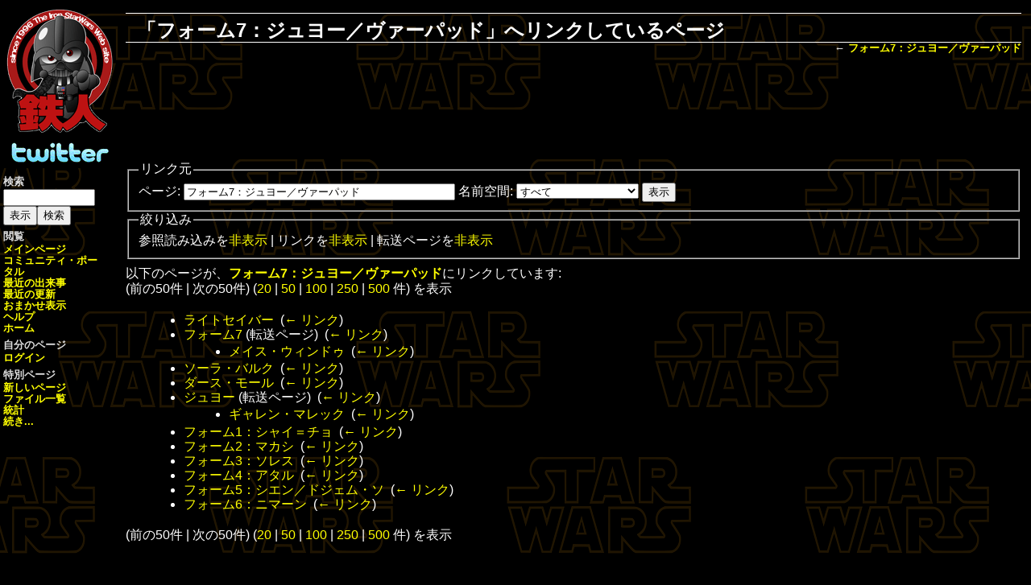

--- FILE ---
content_type: text/html; charset=UTF-8
request_url: http://www.starwars.jp/wiki/%E7%89%B9%E5%88%A5:%E3%83%AA%E3%83%B3%E3%82%AF%E5%85%83/%E3%83%95%E3%82%A9%E3%83%BC%E3%83%A07%EF%BC%9A%E3%82%B8%E3%83%A5%E3%83%A8%E3%83%BC%EF%BC%8F%E3%83%B4%E3%82%A1%E3%83%BC%E3%83%91%E3%83%83%E3%83%89
body_size: 25014
content:
<!DOCTYPE html>
<html lang="ja" dir="ltr" class="client-nojs">
<head>
<title>「フォーム7：ジュヨー／ヴァーパッド」へリンクしているページ - スター・ウォーズの鉄人！</title>
<meta charset="UTF-8" />
<meta name="generator" content="MediaWiki 1.21.2" />
<meta name="robots" content="noindex,nofollow" />
<link rel="shortcut icon" href="/favicon.ico" />
<link rel="search" type="application/opensearchdescription+xml" href="/wiki/opensearch_desc.php" title="スター・ウォーズの鉄人！ (ja)" />
<link rel="EditURI" type="application/rsd+xml" href="http://www.starwars.jp/wiki/api.php?action=rsd" />
<link rel="alternate" type="application/atom+xml" title="スター・ウォーズの鉄人！のAtomフィード" href="/wiki/index.php?title=%E7%89%B9%E5%88%A5:%E6%9C%80%E8%BF%91%E3%81%AE%E6%9B%B4%E6%96%B0&amp;feed=atom" />
<link rel="stylesheet" href="http://www.starwars.jp/wiki/load.php?debug=false&amp;lang=ja&amp;modules=mediawiki.legacy.oldshared%2Cshared%2Cwikiprintable&amp;only=styles&amp;skin=starwars&amp;*" />
<style>/* @noflip */#quickbar { position: absolute; left: 4px; }
/* @noflip */#article { margin-left: 148px; margin-right: 4px; }
/* @noflip */#footer { margin-left: 152px; }</style><meta name="ResourceLoaderDynamicStyles" content="" />
<link rel="stylesheet" href="http://www.starwars.jp/wiki/load.php?debug=false&amp;lang=ja&amp;modules=site&amp;only=styles&amp;skin=starwars&amp;*" />
<style>a:lang(ar),a:lang(ckb),a:lang(fa),a:lang(kk-arab),a:lang(mzn),a:lang(ps),a:lang(ur){text-decoration:none}
/* cache key: starwars-mw_:resourceloader:filter:minify-css:7:3c63d63aaab43a1a11ed13edc4e400d3 */</style>

<script src="http://www.starwars.jp/wiki/load.php?debug=false&amp;lang=ja&amp;modules=startup&amp;only=scripts&amp;skin=starwars&amp;*"></script>
<script>if(window.mw){
mw.config.set({"wgCanonicalNamespace":"Special","wgCanonicalSpecialPageName":"Whatlinkshere","wgNamespaceNumber":-1,"wgPageName":"特別:リンク元/フォーム7：ジュヨー／ヴァーパッド","wgTitle":"リンク元/フォーム7：ジュヨー／ヴァーパッド","wgCurRevisionId":0,"wgArticleId":0,"wgIsArticle":false,"wgAction":"view","wgUserName":null,"wgUserGroups":["*"],"wgCategories":[],"wgBreakFrames":true,"wgPageContentLanguage":"ja","wgSeparatorTransformTable":["",""],"wgDigitTransformTable":["",""],"wgDefaultDateFormat":"ja","wgMonthNames":["","1月","2月","3月","4月","5月","6月","7月","8月","9月","10月","11月","12月"],"wgMonthNamesShort":["","1月","2月","3月","4月","5月","6月","7月","8月","9月","10月","11月","12月"],"wgRelevantPageName":"フォーム7：ジュヨー／ヴァーパッド"});
}</script><script>if(window.mw){
mw.loader.implement("user.options",function(){mw.user.options.set({"ccmeonemails":0,"cols":80,"date":"default","diffonly":0,"disablemail":0,"disablesuggest":0,"editfont":"default","editondblclick":0,"editsection":1,"editsectiononrightclick":0,"enotifminoredits":0,"enotifrevealaddr":0,"enotifusertalkpages":1,"enotifwatchlistpages":0,"extendwatchlist":0,"externaldiff":0,"externaleditor":0,"fancysig":0,"forceeditsummary":0,"gender":"unknown","hideminor":0,"hidepatrolled":0,"imagesize":2,"justify":0,"math":1,"minordefault":0,"newpageshidepatrolled":0,"nocache":0,"noconvertlink":0,"norollbackdiff":0,"numberheadings":0,"previewonfirst":0,"previewontop":1,"quickbar":5,"rcdays":7,"rclimit":50,"rememberpassword":0,"rows":25,"searchlimit":20,"showhiddencats":0,"showjumplinks":1,"shownumberswatching":1,"showtoc":1,"showtoolbar":1,"skin":"starwars","stubthreshold":0,"thumbsize":2,"underline":2,"uselivepreview":0,"usenewrc":0,"watchcreations":0,"watchdefault":0,"watchdeletion":0,"watchlistdays":3,
"watchlisthideanons":0,"watchlisthidebots":0,"watchlisthideliu":0,"watchlisthideminor":0,"watchlisthideown":0,"watchlisthidepatrolled":0,"watchmoves":0,"wllimit":250,"variant":"ja","language":"ja","searchNs0":true,"searchNs1":false,"searchNs2":false,"searchNs3":false,"searchNs4":false,"searchNs5":false,"searchNs6":false,"searchNs7":false,"searchNs8":false,"searchNs9":false,"searchNs10":false,"searchNs11":false,"searchNs12":false,"searchNs13":false,"searchNs14":false,"searchNs15":false});;},{},{});mw.loader.implement("user.tokens",function(){mw.user.tokens.set({"editToken":"+\\","patrolToken":false,"watchToken":false});;},{},{});
/* cache key: starwars-mw_:resourceloader:filter:minify-js:7:8b798ad3ef9da30dc25f2fc59203dd1a */
}</script>
<script>if(window.mw){
mw.loader.load(["mediawiki.page.startup","mediawiki.legacy.wikibits","mediawiki.legacy.ajax"]);
}</script>
</head>
<body class="mediawiki ltr sitedir-ltr ns--1 ns-special mw-special-Whatlinkshere page-特別_リンク元_フォーム7：ジュヨー／ヴァーパッド skin-starwars action-view">

<div id='content'>
<div id='topbar'><table width="100%" cellspacing="0" cellpadding="8"><tr><td class="top" nowrap="nowrap"><a href="/wiki/%E3%83%A1%E3%82%A4%E3%83%B3%E3%83%9A%E3%83%BC%E3%82%B8"><span id="sitetitle">スター・ウォーズの鉄人！</span></a></td><td class="top" id="top-syslinks" width="100%"><a href="/wiki/%E3%83%A1%E3%82%A4%E3%83%B3%E3%83%9A%E3%83%BC%E3%82%B8" title="メインページ">メインページ</a> | <a href="/wiki/%E9%89%84%E4%BA%BA:%E3%82%B9%E3%82%BF%E3%83%BC%E3%83%BB%E3%82%A6%E3%82%A9%E3%83%BC%E3%82%BA%E3%81%AE%E9%89%84%E4%BA%BA%EF%BC%81%E3%81%AB%E3%81%A4%E3%81%84%E3%81%A6" title="鉄人:スター・ウォーズの鉄人！について">解説</a> | <a href="/wiki/%E3%83%98%E3%83%AB%E3%83%97:%E7%9B%AE%E6%AC%A1" title="ヘルプ:目次">ヘルプ</a> | <a href="/wiki/%E9%89%84%E4%BA%BA:%E3%82%88%E3%81%8F%E3%81%82%E3%82%8B%E8%B3%AA%E5%95%8F%E3%81%A8%E5%9B%9E%E7%AD%94" title="鉄人:よくある質問と回答">よくある質問と回答</a> | <a href="/wiki/%E7%89%B9%E5%88%A5:%E7%89%B9%E5%88%A5%E3%83%9A%E3%83%BC%E3%82%B8%E4%B8%80%E8%A6%A7" title="特別:特別ページ一覧">特別ページ</a> | <a href="/wiki/index.php?title=%E7%89%B9%E5%88%A5:%E3%83%AD%E3%82%B0%E3%82%A4%E3%83%B3&amp;returnto=%25E7%2589%25B9%25E5%2588%25A5%3A%25E3%2583%25AA%25E3%2583%25B3%25E3%2582%25AF%25E5%2585%2583%2F%25E3%2583%2595%25E3%2582%25A9%25E3%2583%25BC%25E3%2583%25A07%25EF%25BC%259A%25E3%2582%25B8%25E3%2583%25A5%25E3%2583%25A8%25E3%2583%25BC%25EF%25BC%258F%25E3%2583%25B4%25E3%2582%25A1%25E3%2583%25BC%25E3%2583%2591%25E3%2583%2583%25E3%2583%2589" title="特別:ログイン">ログイン</a></td></tr><tr><td class="top-subheader"><font size="-1"><span id="sitesub"></span></font></td><td class="top-linkcollection"><font size="-1"><span id="langlinks"><div id='catlinks' class='catlinks catlinks-allhidden'></div><br /><a href="/wiki/index.php?title=%E7%89%B9%E5%88%A5:%E3%83%AA%E3%83%B3%E3%82%AF%E5%85%83/%E3%83%95%E3%82%A9%E3%83%BC%E3%83%A07%EF%BC%9A%E3%82%B8%E3%83%A5%E3%83%A8%E3%83%BC%EF%BC%8F%E3%83%B4%E3%82%A1%E3%83%BC%E3%83%91%E3%83%83%E3%83%89&amp;printable=yes" rel="alternate">印刷用バージョン</a> | <a href="/wiki/%E9%89%84%E4%BA%BA:%E5%85%8D%E8%B2%AC%E4%BA%8B%E9%A0%85" title="鉄人:免責事項">免責事項</a> | <a href="/wiki/%E9%89%84%E4%BA%BA:%E3%83%97%E3%83%A9%E3%82%A4%E3%83%90%E3%82%B7%E3%83%BC%E3%83%BB%E3%83%9D%E3%83%AA%E3%82%B7%E3%83%BC" title="鉄人:プライバシー・ポリシー">プライバシー・ポリシー</a></span></font></td></tr></table>

</div>
<div id='article'><h1 class="pagetitle"><span dir="auto">「フォーム7：ジュヨー／ヴァーパッド」へリンクしているページ</span></h1><p class='subtitle'>← <a href="/wiki/%E3%83%95%E3%82%A9%E3%83%BC%E3%83%A07%EF%BC%9A%E3%82%B8%E3%83%A5%E3%83%A8%E3%83%BC%EF%BC%8F%E3%83%B4%E3%82%A1%E3%83%BC%E3%83%91%E3%83%83%E3%83%89" title="フォーム7：ジュヨー／ヴァーパッド">フォーム7：ジュヨー／ヴァーパッド</a></p>


<p class="banner">
<script type="text/javascript"><!--
google_ad_client = "pub-1926095632427637";
/* jojo */
google_ad_slot = "0348179239";
google_ad_width = 728;
google_ad_height = 90;
//-->
</script>
<script type="text/javascript"
src="http://pagead2.googlesyndication.com/pagead/show_ads.js">
</script>
</p>

<div id="mw-content-text"><form action="/wiki/index.php"><input type="hidden" value="特別:リンク元" name="title" /><fieldset>
<legend>リンク元</legend>
<label for="mw-whatlinkshere-target">ページ:</label>&#160;<input name="target" size="40" value="フォーム7：ジュヨー／ヴァーパッド" id="mw-whatlinkshere-target" /> <label for="namespace">名前空間:</label>&#160;<select class="namespaceselector" id="namespace" name="namespace">
<option value="" selected="">すべて</option>
<option value="0">（標準）</option>
<option value="1">トーク</option>
<option value="2">利用者</option>
<option value="3">利用者・トーク</option>
<option value="4">鉄人</option>
<option value="5">鉄人・トーク</option>
<option value="6">ファイル</option>
<option value="7">ファイル・トーク</option>
<option value="8">MediaWiki</option>
<option value="9">MediaWiki・トーク</option>
<option value="10">テンプレート</option>
<option value="11">テンプレート・トーク</option>
<option value="12">ヘルプ</option>
<option value="13">ヘルプ・トーク</option>
<option value="14">カテゴリ</option>
<option value="15">カテゴリ・トーク</option>
</select> <input type="submit" value="表示" /></fieldset></form>
<fieldset>
<legend>絞り込み</legend>
参照読み込みを<a href="/wiki/index.php?title=%E7%89%B9%E5%88%A5:%E3%83%AA%E3%83%B3%E3%82%AF%E5%85%83/%E3%83%95%E3%82%A9%E3%83%BC%E3%83%A07%EF%BC%9A%E3%82%B8%E3%83%A5%E3%83%A8%E3%83%BC%EF%BC%8F%E3%83%B4%E3%82%A1%E3%83%BC%E3%83%91%E3%83%83%E3%83%89&amp;hidetrans=1" title="特別:リンク元/フォーム7：ジュヨー／ヴァーパッド">非表示</a> | リンクを<a href="/wiki/index.php?title=%E7%89%B9%E5%88%A5:%E3%83%AA%E3%83%B3%E3%82%AF%E5%85%83/%E3%83%95%E3%82%A9%E3%83%BC%E3%83%A07%EF%BC%9A%E3%82%B8%E3%83%A5%E3%83%A8%E3%83%BC%EF%BC%8F%E3%83%B4%E3%82%A1%E3%83%BC%E3%83%91%E3%83%83%E3%83%89&amp;hidelinks=1" title="特別:リンク元/フォーム7：ジュヨー／ヴァーパッド">非表示</a> | 転送ページを<a href="/wiki/index.php?title=%E7%89%B9%E5%88%A5:%E3%83%AA%E3%83%B3%E3%82%AF%E5%85%83/%E3%83%95%E3%82%A9%E3%83%BC%E3%83%A07%EF%BC%9A%E3%82%B8%E3%83%A5%E3%83%A8%E3%83%BC%EF%BC%8F%E3%83%B4%E3%82%A1%E3%83%BC%E3%83%91%E3%83%83%E3%83%89&amp;hideredirs=1" title="特別:リンク元/フォーム7：ジュヨー／ヴァーパッド">非表示</a>
</fieldset>
<p>以下のページが、<b><a href="/wiki/%E3%83%95%E3%82%A9%E3%83%BC%E3%83%A07%EF%BC%9A%E3%82%B8%E3%83%A5%E3%83%A8%E3%83%BC%EF%BC%8F%E3%83%B4%E3%82%A1%E3%83%BC%E3%83%91%E3%83%83%E3%83%89" title="フォーム7：ジュヨー／ヴァーパッド">フォーム7：ジュヨー／ヴァーパッド</a></b>にリンクしています:
</p>(前の50件 | 次の50件) (<a href="/wiki/index.php?title=%E7%89%B9%E5%88%A5:%E3%83%AA%E3%83%B3%E3%82%AF%E5%85%83/%E3%83%95%E3%82%A9%E3%83%BC%E3%83%A07%EF%BC%9A%E3%82%B8%E3%83%A5%E3%83%A8%E3%83%BC%EF%BC%8F%E3%83%B4%E3%82%A1%E3%83%BC%E3%83%91%E3%83%83%E3%83%89&amp;limit=20" title="特別:リンク元/フォーム7：ジュヨー／ヴァーパッド">20</a> | <a href="/wiki/index.php?title=%E7%89%B9%E5%88%A5:%E3%83%AA%E3%83%B3%E3%82%AF%E5%85%83/%E3%83%95%E3%82%A9%E3%83%BC%E3%83%A07%EF%BC%9A%E3%82%B8%E3%83%A5%E3%83%A8%E3%83%BC%EF%BC%8F%E3%83%B4%E3%82%A1%E3%83%BC%E3%83%91%E3%83%83%E3%83%89&amp;limit=50" title="特別:リンク元/フォーム7：ジュヨー／ヴァーパッド">50</a> | <a href="/wiki/index.php?title=%E7%89%B9%E5%88%A5:%E3%83%AA%E3%83%B3%E3%82%AF%E5%85%83/%E3%83%95%E3%82%A9%E3%83%BC%E3%83%A07%EF%BC%9A%E3%82%B8%E3%83%A5%E3%83%A8%E3%83%BC%EF%BC%8F%E3%83%B4%E3%82%A1%E3%83%BC%E3%83%91%E3%83%83%E3%83%89&amp;limit=100" title="特別:リンク元/フォーム7：ジュヨー／ヴァーパッド">100</a> | <a href="/wiki/index.php?title=%E7%89%B9%E5%88%A5:%E3%83%AA%E3%83%B3%E3%82%AF%E5%85%83/%E3%83%95%E3%82%A9%E3%83%BC%E3%83%A07%EF%BC%9A%E3%82%B8%E3%83%A5%E3%83%A8%E3%83%BC%EF%BC%8F%E3%83%B4%E3%82%A1%E3%83%BC%E3%83%91%E3%83%83%E3%83%89&amp;limit=250" title="特別:リンク元/フォーム7：ジュヨー／ヴァーパッド">250</a> | <a href="/wiki/index.php?title=%E7%89%B9%E5%88%A5:%E3%83%AA%E3%83%B3%E3%82%AF%E5%85%83/%E3%83%95%E3%82%A9%E3%83%BC%E3%83%A07%EF%BC%9A%E3%82%B8%E3%83%A5%E3%83%A8%E3%83%BC%EF%BC%8F%E3%83%B4%E3%82%A1%E3%83%BC%E3%83%91%E3%83%83%E3%83%89&amp;limit=500" title="特別:リンク元/フォーム7：ジュヨー／ヴァーパッド">500</a> 件) を表示<ul id="mw-whatlinkshere-list"><li><a href="/wiki/%E3%83%A9%E3%82%A4%E3%83%88%E3%82%BB%E3%82%A4%E3%83%90%E3%83%BC" title="ライトセイバー">ライトセイバー</a>  ‎ <span class="mw-whatlinkshere-tools">(<a href="/wiki/index.php?title=%E7%89%B9%E5%88%A5:%E3%83%AA%E3%83%B3%E3%82%AF%E5%85%83&amp;target=%E3%83%A9%E3%82%A4%E3%83%88%E3%82%BB%E3%82%A4%E3%83%90%E3%83%BC" title="特別:リンク元">← リンク</a>)</span></li>
<li><a href="/wiki/index.php?title=%E3%83%95%E3%82%A9%E3%83%BC%E3%83%A07&amp;redirect=no" title="フォーム7">フォーム7</a> (転送ページ) ‎ <span class="mw-whatlinkshere-tools">(<a href="/wiki/index.php?title=%E7%89%B9%E5%88%A5:%E3%83%AA%E3%83%B3%E3%82%AF%E5%85%83&amp;target=%E3%83%95%E3%82%A9%E3%83%BC%E3%83%A07" title="特別:リンク元">← リンク</a>)</span>
<ul><li><a href="/wiki/%E3%83%A1%E3%82%A4%E3%82%B9%E3%83%BB%E3%82%A6%E3%82%A3%E3%83%B3%E3%83%89%E3%82%A5" title="メイス・ウィンドゥ">メイス・ウィンドゥ</a>  ‎ <span class="mw-whatlinkshere-tools">(<a href="/wiki/index.php?title=%E7%89%B9%E5%88%A5:%E3%83%AA%E3%83%B3%E3%82%AF%E5%85%83&amp;target=%E3%83%A1%E3%82%A4%E3%82%B9%E3%83%BB%E3%82%A6%E3%82%A3%E3%83%B3%E3%83%89%E3%82%A5" title="特別:リンク元">← リンク</a>)</span></li>
</ul></li><li><a href="/wiki/%E3%82%BD%E3%83%BC%E3%83%A9%E3%83%BB%E3%83%90%E3%83%AB%E3%82%AF" title="ソーラ・バルク">ソーラ・バルク</a>  ‎ <span class="mw-whatlinkshere-tools">(<a href="/wiki/index.php?title=%E7%89%B9%E5%88%A5:%E3%83%AA%E3%83%B3%E3%82%AF%E5%85%83&amp;target=%E3%82%BD%E3%83%BC%E3%83%A9%E3%83%BB%E3%83%90%E3%83%AB%E3%82%AF" title="特別:リンク元">← リンク</a>)</span></li>
<li><a href="/wiki/%E3%83%80%E3%83%BC%E3%82%B9%E3%83%BB%E3%83%A2%E3%83%BC%E3%83%AB" title="ダース・モール">ダース・モール</a>  ‎ <span class="mw-whatlinkshere-tools">(<a href="/wiki/index.php?title=%E7%89%B9%E5%88%A5:%E3%83%AA%E3%83%B3%E3%82%AF%E5%85%83&amp;target=%E3%83%80%E3%83%BC%E3%82%B9%E3%83%BB%E3%83%A2%E3%83%BC%E3%83%AB" title="特別:リンク元">← リンク</a>)</span></li>
<li><a href="/wiki/index.php?title=%E3%82%B8%E3%83%A5%E3%83%A8%E3%83%BC&amp;redirect=no" title="ジュヨー">ジュヨー</a> (転送ページ) ‎ <span class="mw-whatlinkshere-tools">(<a href="/wiki/index.php?title=%E7%89%B9%E5%88%A5:%E3%83%AA%E3%83%B3%E3%82%AF%E5%85%83&amp;target=%E3%82%B8%E3%83%A5%E3%83%A8%E3%83%BC" title="特別:リンク元">← リンク</a>)</span>
<ul><li><a href="/wiki/%E3%82%AE%E3%83%A3%E3%83%AC%E3%83%B3%E3%83%BB%E3%83%9E%E3%83%AC%E3%83%83%E3%82%AF" title="ギャレン・マレック">ギャレン・マレック</a>  ‎ <span class="mw-whatlinkshere-tools">(<a href="/wiki/index.php?title=%E7%89%B9%E5%88%A5:%E3%83%AA%E3%83%B3%E3%82%AF%E5%85%83&amp;target=%E3%82%AE%E3%83%A3%E3%83%AC%E3%83%B3%E3%83%BB%E3%83%9E%E3%83%AC%E3%83%83%E3%82%AF" title="特別:リンク元">← リンク</a>)</span></li>
</ul></li><li><a href="/wiki/%E3%83%95%E3%82%A9%E3%83%BC%E3%83%A01%EF%BC%9A%E3%82%B7%E3%83%A3%E3%82%A4%EF%BC%9D%E3%83%81%E3%83%A7" title="フォーム1：シャイ＝チョ">フォーム1：シャイ＝チョ</a>  ‎ <span class="mw-whatlinkshere-tools">(<a href="/wiki/index.php?title=%E7%89%B9%E5%88%A5:%E3%83%AA%E3%83%B3%E3%82%AF%E5%85%83&amp;target=%E3%83%95%E3%82%A9%E3%83%BC%E3%83%A01%EF%BC%9A%E3%82%B7%E3%83%A3%E3%82%A4%EF%BC%9D%E3%83%81%E3%83%A7" title="特別:リンク元">← リンク</a>)</span></li>
<li><a href="/wiki/%E3%83%95%E3%82%A9%E3%83%BC%E3%83%A02%EF%BC%9A%E3%83%9E%E3%82%AB%E3%82%B7" title="フォーム2：マカシ">フォーム2：マカシ</a>  ‎ <span class="mw-whatlinkshere-tools">(<a href="/wiki/index.php?title=%E7%89%B9%E5%88%A5:%E3%83%AA%E3%83%B3%E3%82%AF%E5%85%83&amp;target=%E3%83%95%E3%82%A9%E3%83%BC%E3%83%A02%EF%BC%9A%E3%83%9E%E3%82%AB%E3%82%B7" title="特別:リンク元">← リンク</a>)</span></li>
<li><a href="/wiki/%E3%83%95%E3%82%A9%E3%83%BC%E3%83%A03%EF%BC%9A%E3%82%BD%E3%83%AC%E3%82%B9" title="フォーム3：ソレス">フォーム3：ソレス</a>  ‎ <span class="mw-whatlinkshere-tools">(<a href="/wiki/index.php?title=%E7%89%B9%E5%88%A5:%E3%83%AA%E3%83%B3%E3%82%AF%E5%85%83&amp;target=%E3%83%95%E3%82%A9%E3%83%BC%E3%83%A03%EF%BC%9A%E3%82%BD%E3%83%AC%E3%82%B9" title="特別:リンク元">← リンク</a>)</span></li>
<li><a href="/wiki/%E3%83%95%E3%82%A9%E3%83%BC%E3%83%A04%EF%BC%9A%E3%82%A2%E3%82%BF%E3%83%AB" title="フォーム4：アタル">フォーム4：アタル</a>  ‎ <span class="mw-whatlinkshere-tools">(<a href="/wiki/index.php?title=%E7%89%B9%E5%88%A5:%E3%83%AA%E3%83%B3%E3%82%AF%E5%85%83&amp;target=%E3%83%95%E3%82%A9%E3%83%BC%E3%83%A04%EF%BC%9A%E3%82%A2%E3%82%BF%E3%83%AB" title="特別:リンク元">← リンク</a>)</span></li>
<li><a href="/wiki/%E3%83%95%E3%82%A9%E3%83%BC%E3%83%A05%EF%BC%9A%E3%82%B7%E3%82%A8%E3%83%B3%EF%BC%8F%E3%83%89%E3%82%B8%E3%82%A7%E3%83%A0%E3%83%BB%E3%82%BD" title="フォーム5：シエン／ドジェム・ソ">フォーム5：シエン／ドジェム・ソ</a>  ‎ <span class="mw-whatlinkshere-tools">(<a href="/wiki/index.php?title=%E7%89%B9%E5%88%A5:%E3%83%AA%E3%83%B3%E3%82%AF%E5%85%83&amp;target=%E3%83%95%E3%82%A9%E3%83%BC%E3%83%A05%EF%BC%9A%E3%82%B7%E3%82%A8%E3%83%B3%EF%BC%8F%E3%83%89%E3%82%B8%E3%82%A7%E3%83%A0%E3%83%BB%E3%82%BD" title="特別:リンク元">← リンク</a>)</span></li>
<li><a href="/wiki/%E3%83%95%E3%82%A9%E3%83%BC%E3%83%A06%EF%BC%9A%E3%83%8B%E3%83%9E%E3%83%BC%E3%83%B3" title="フォーム6：ニマーン">フォーム6：ニマーン</a>  ‎ <span class="mw-whatlinkshere-tools">(<a href="/wiki/index.php?title=%E7%89%B9%E5%88%A5:%E3%83%AA%E3%83%B3%E3%82%AF%E5%85%83&amp;target=%E3%83%95%E3%82%A9%E3%83%BC%E3%83%A06%EF%BC%9A%E3%83%8B%E3%83%9E%E3%83%BC%E3%83%B3" title="特別:リンク元">← リンク</a>)</span></li>
</ul>(前の50件 | 次の50件) (<a href="/wiki/index.php?title=%E7%89%B9%E5%88%A5:%E3%83%AA%E3%83%B3%E3%82%AF%E5%85%83/%E3%83%95%E3%82%A9%E3%83%BC%E3%83%A07%EF%BC%9A%E3%82%B8%E3%83%A5%E3%83%A8%E3%83%BC%EF%BC%8F%E3%83%B4%E3%82%A1%E3%83%BC%E3%83%91%E3%83%83%E3%83%89&amp;limit=20" title="特別:リンク元/フォーム7：ジュヨー／ヴァーパッド">20</a> | <a href="/wiki/index.php?title=%E7%89%B9%E5%88%A5:%E3%83%AA%E3%83%B3%E3%82%AF%E5%85%83/%E3%83%95%E3%82%A9%E3%83%BC%E3%83%A07%EF%BC%9A%E3%82%B8%E3%83%A5%E3%83%A8%E3%83%BC%EF%BC%8F%E3%83%B4%E3%82%A1%E3%83%BC%E3%83%91%E3%83%83%E3%83%89&amp;limit=50" title="特別:リンク元/フォーム7：ジュヨー／ヴァーパッド">50</a> | <a href="/wiki/index.php?title=%E7%89%B9%E5%88%A5:%E3%83%AA%E3%83%B3%E3%82%AF%E5%85%83/%E3%83%95%E3%82%A9%E3%83%BC%E3%83%A07%EF%BC%9A%E3%82%B8%E3%83%A5%E3%83%A8%E3%83%BC%EF%BC%8F%E3%83%B4%E3%82%A1%E3%83%BC%E3%83%91%E3%83%83%E3%83%89&amp;limit=100" title="特別:リンク元/フォーム7：ジュヨー／ヴァーパッド">100</a> | <a href="/wiki/index.php?title=%E7%89%B9%E5%88%A5:%E3%83%AA%E3%83%B3%E3%82%AF%E5%85%83/%E3%83%95%E3%82%A9%E3%83%BC%E3%83%A07%EF%BC%9A%E3%82%B8%E3%83%A5%E3%83%A8%E3%83%BC%EF%BC%8F%E3%83%B4%E3%82%A1%E3%83%BC%E3%83%91%E3%83%83%E3%83%89&amp;limit=250" title="特別:リンク元/フォーム7：ジュヨー／ヴァーパッド">250</a> | <a href="/wiki/index.php?title=%E7%89%B9%E5%88%A5:%E3%83%AA%E3%83%B3%E3%82%AF%E5%85%83/%E3%83%95%E3%82%A9%E3%83%BC%E3%83%A07%EF%BC%9A%E3%82%B8%E3%83%A5%E3%83%A8%E3%83%BC%EF%BC%8F%E3%83%B4%E3%82%A1%E3%83%BC%E3%83%91%E3%83%83%E3%83%89&amp;limit=500" title="特別:リンク元/フォーム7：ジュヨー／ヴァーパッド">500</a> 件) を表示</div><div class="printfooter">
「<a href="http://www.starwars.jp/wiki/特別:リンク元/フォーム7：ジュヨー／ヴァーパッド">http://www.starwars.jp/wiki/特別:リンク元/フォーム7：ジュヨー／ヴァーパッド</a>」から取得</div>

<p class="banner">
<script type="text/javascript"><!--
google_ad_client = "pub-1926095632427637";
/* jojo */
google_ad_slot = "0348179239";
google_ad_width = 728;
google_ad_height = 90;
//-->
</script>
<script type="text/javascript"
src="http://pagead2.googlesyndication.com/pagead/show_ads.js">
</script>
</p>

<address>
Presented by じょじょ♪ &nbsp;mail:<a href="mailto:webmaster@starwars.jp">webmaster@starwars.jp</a>
&nbsp;web: <a href="http://www.starwars.jp/" class="external">http://www.starwars.jp/</a>
&nbsp;twitter: <a href="https://twitter.com/moff_jojo" class="external">@moff_jojo</a>
</address>

</div><br clear='all' />

<div id='footer'><table width="98%" cellspacing="0"><tr><td class="bottom">
<br /><a href="/wiki/%E3%83%A1%E3%82%A4%E3%83%B3%E3%83%9A%E3%83%BC%E3%82%B8" title="メインページ">メインページ</a> | <a href="/wiki/%E9%89%84%E4%BA%BA:%E3%82%B9%E3%82%BF%E3%83%BC%E3%83%BB%E3%82%A6%E3%82%A9%E3%83%BC%E3%82%BA%E3%81%AE%E9%89%84%E4%BA%BA%EF%BC%81%E3%81%AB%E3%81%A4%E3%81%84%E3%81%A6" title="鉄人:スター・ウォーズの鉄人！について">スター・ウォーズの鉄人！について</a> | <form id="searchform" method="get" class="inline" action="/wiki/%E7%89%B9%E5%88%A5:%E6%A4%9C%E7%B4%A2">検索: <input type='text' id="searchInput" class="mw-searchInput" name="search" size="14" value="" /><br /><input type='submit' id="searchGoButton" class="searchButton" name="go" value="表示" /><input type='submit' id="mw-searchButton" class="searchButton" name="fulltext" value="検索" />
</form>
<br /></td></tr></table>
</div>
</div>

<div id='quickbar'>
<a href='http://www.starwars.jp/wiki/'><img src='/wiki/skins/starwars/iron.gif' alt='スター・ウォーズの鉄人！' width='140' height='161' /></a><br />
<a href='http://twitter.com/moff_jojo'><img src='/wiki/skins/starwars/twitter.gif' alt='Twitter' width='140' height='38' /></a>
<h6>検索</h6><form id="searchform2" method="get" class="inline" action="/wiki/%E7%89%B9%E5%88%A5:%E6%A4%9C%E7%B4%A2"><input type='text' id="searchInput2" class="mw-searchInput" name="search" size="14" value="" /><br /><input type='submit' id="searchGoButton2" class="searchButton" name="go" value="表示" /><input type='submit' id="mw-searchButton2" class="searchButton" name="fulltext" value="検索" />
</form>
<h6>閲覧</h6><a href="/wiki/%E3%83%A1%E3%82%A4%E3%83%B3%E3%83%9A%E3%83%BC%E3%82%B8">メインページ</a><br /><a href="/wiki/%E9%89%84%E4%BA%BA:%E3%82%B3%E3%83%9F%E3%83%A5%E3%83%8B%E3%83%86%E3%82%A3%E3%83%BB%E3%83%9D%E3%83%BC%E3%82%BF%E3%83%AB">コミュニティ・ポータル</a><br /><a href="/wiki/%E9%89%84%E4%BA%BA:%E6%9C%80%E8%BF%91%E3%81%AE%E5%87%BA%E6%9D%A5%E4%BA%8B">最近の出来事</a><br /><a href="/wiki/%E7%89%B9%E5%88%A5:%E6%9C%80%E8%BF%91%E3%81%AE%E6%9B%B4%E6%96%B0">最近の更新</a><br /><a href="/wiki/%E7%89%B9%E5%88%A5:%E3%81%8A%E3%81%BE%E3%81%8B%E3%81%9B%E8%A1%A8%E7%A4%BA">おまかせ表示</a><br /><a href="/wiki/%E3%83%98%E3%83%AB%E3%83%97:%E7%9B%AE%E6%AC%A1">ヘルプ</a><br /><a href="http://www.starwars.jp">ホーム</a><br />
<h6>自分のページ</h6><a href="/wiki/%E7%89%B9%E5%88%A5:%E3%83%AD%E3%82%B0%E3%82%A4%E3%83%B3" title="特別:ログイン">ログイン</a>
<h6>特別ページ</h6><a href="/wiki/%E7%89%B9%E5%88%A5:%E6%96%B0%E3%81%97%E3%81%84%E3%83%9A%E3%83%BC%E3%82%B8" title="特別:新しいページ">新しいページ</a><br /><a href="/wiki/%E7%89%B9%E5%88%A5:%E3%83%95%E3%82%A1%E3%82%A4%E3%83%AB%E4%B8%80%E8%A6%A7" title="特別:ファイル一覧">ファイル一覧</a><br /><a href="/wiki/%E7%89%B9%E5%88%A5:%E7%B5%B1%E8%A8%88" title="特別:統計">統計</a><br /><a href="/wiki/%E7%89%B9%E5%88%A5:%E7%89%B9%E5%88%A5%E3%83%9A%E3%83%BC%E3%82%B8%E4%B8%80%E8%A6%A7" title="特別:特別ページ一覧">続き...</a><br />
<p class="banner">
<script async src="//pagead2.googlesyndication.com/pagead/js/adsbygoogle.js"></script>
<!-- starwars1 -->
<ins class="adsbygoogle"
     style="display:inline-block;width:120px;height:600px"
     data-ad-client="ca-pub-1926095632427637"
     data-ad-slot="9674898750"></ins>
<script>
(adsbygoogle = window.adsbygoogle || []).push({});
</script>
</p>
</div>
<script>if(window.mw){
mw.loader.state({"site":"loading","user":"missing","user.groups":"ready"});
}</script>
<script>if(window.mw){
mw.loader.load(["mediawiki.user","mediawiki.page.ready","mediawiki.searchSuggest","mediawiki.hidpi"], null, true);
}</script>
<script src="http://www.starwars.jp/wiki/load.php?debug=false&amp;lang=ja&amp;modules=site&amp;only=scripts&amp;skin=starwars&amp;*"></script>
<!-- Served in 0.180 secs. -->
</body></html>

--- FILE ---
content_type: text/html; charset=utf-8
request_url: https://www.google.com/recaptcha/api2/aframe
body_size: 248
content:
<!DOCTYPE HTML><html><head><meta http-equiv="content-type" content="text/html; charset=UTF-8"></head><body><script nonce="t5Rt6lObyGEbOjBKvpQz-A">/** Anti-fraud and anti-abuse applications only. See google.com/recaptcha */ try{var clients={'sodar':'https://pagead2.googlesyndication.com/pagead/sodar?'};window.addEventListener("message",function(a){try{if(a.source===window.parent){var b=JSON.parse(a.data);var c=clients[b['id']];if(c){var d=document.createElement('img');d.src=c+b['params']+'&rc='+(localStorage.getItem("rc::a")?sessionStorage.getItem("rc::b"):"");window.document.body.appendChild(d);sessionStorage.setItem("rc::e",parseInt(sessionStorage.getItem("rc::e")||0)+1);localStorage.setItem("rc::h",'1768698871598');}}}catch(b){}});window.parent.postMessage("_grecaptcha_ready", "*");}catch(b){}</script></body></html>

--- FILE ---
content_type: text/javascript; charset=utf-8
request_url: http://www.starwars.jp/wiki/load.php?debug=false&lang=ja&modules=jquery.autoEllipsis%2CcheckboxShiftClick%2Chidpi%2ChighlightText%2CmakeCollapsible%2Cmw-jump%2Cplaceholder%2Csuggestions%7Cmediawiki.api%2Chidpi%2CsearchSuggest%2Cuser%7Cmediawiki.page.ready&skin=starwars&version=20160807T192850Z&*
body_size: 35812
content:
mw.loader.implement("jquery.autoEllipsis",function(){(function($){var cache={},matchTextCache={};$.fn.autoEllipsis=function(options){options=$.extend({position:'center',tooltip:false,restoreText:false,hasSpan:false,matchText:null},options);return this.each(function(){var $trimmableText,text,trimmableText,w,pw,l,r,i,side,m,$container=$(this);if(options.restoreText){if(!$container.data('autoEllipsis.originalText')){$container.data('autoEllipsis.originalText',$container.text());}else{$container.text($container.data('autoEllipsis.originalText'));}}if(options.hasSpan){$trimmableText=$container.children(options.selector);}else{$trimmableText=$('<span>').css('whiteSpace','nowrap').text($container.text());$container.empty().append($trimmableText);}text=$container.text();trimmableText=$trimmableText.text();w=$container.width();pw=0;if(options.matchText){if(!(text in matchTextCache)){matchTextCache[text]={};}if(!(options.matchText in matchTextCache[text])){matchTextCache[text][options.matchText]
={};}if(!(w in matchTextCache[text][options.matchText])){matchTextCache[text][options.matchText][w]={};}if(options.position in matchTextCache[text][options.matchText][w]){$container.html(matchTextCache[text][options.matchText][w][options.position]);if(options.tooltip){$container.attr('title',text);}return;}}else{if(!(text in cache)){cache[text]={};}if(!(w in cache[text])){cache[text][w]={};}if(options.position in cache[text][w]){$container.html(cache[text][w][options.position]);if(options.tooltip){$container.attr('title',text);}return;}}if($trimmableText.width()+pw>w){switch(options.position){case'right':l=0;r=trimmableText.length;do{m=Math.ceil((l+r)/2);$trimmableText.text(trimmableText.substr(0,m)+'...');if($trimmableText.width()+pw>w){r=m-1;}else{l=m;}}while(l<r);$trimmableText.text(trimmableText.substr(0,l)+'...');break;case'center':i=[Math.round(trimmableText.length/2),Math.round(trimmableText.length/2)];side=1;while($trimmableText.outerWidth()+pw>w&&i[0]>0){$trimmableText.text(
trimmableText.substr(0,i[0])+'...'+trimmableText.substr(i[1]));if(side===0){i[0]--;side=1;}else{i[1]++;side=0;}}break;case'left':r=0;while($trimmableText.outerWidth()+pw>w&&r<trimmableText.length){$trimmableText.text('...'+trimmableText.substr(r));r++;}break;}}if(options.tooltip){$container.attr('title',text);}if(options.matchText){$container.highlightText(options.matchText);matchTextCache[text][options.matchText][w][options.position]=$container.html();}else{cache[text][w][options.position]=$container.html();}});};}(jQuery));;},{},{});mw.loader.implement("jquery.checkboxShiftClick",function(){(function($){$.fn.checkboxShiftClick=function(){var prevCheckbox=null,$box=this;$box.click(function(e){if(prevCheckbox!==null&&e.shiftKey){$box.slice(Math.min($box.index(prevCheckbox),$box.index(e.target)),Math.max($box.index(prevCheckbox),$box.index(e.target))+1).prop('checked',!!e.target.checked);}prevCheckbox=e.target;});return $box;};}(jQuery));;},{},{});mw.loader.implement("jquery.hidpi",
function(){(function($){$.devicePixelRatio=function(){if(window.devicePixelRatio!==undefined){return window.devicePixelRatio;}else if(window.msMatchMedia!==undefined){if(window.msMatchMedia('(min-resolution: 192dpi)').matches){return 2;}else if(window.msMatchMedia('(min-resolution: 144dpi)').matches){return 1.5;}else{return 1;}}else{return 1;}};$.fn.hidpi=function(){var $target=this,devicePixelRatio=$.devicePixelRatio(),testImage=new Image();if(devicePixelRatio>1&&testImage.srcset===undefined){$target.find('img').each(function(){var $img=$(this),srcset=$img.attr('srcset'),match;if(typeof srcset==='string'&&srcset!==''){match=$.matchSrcSet(devicePixelRatio,srcset);if(match!==null){$img.attr('src',match);}}});}return $target;};$.matchSrcSet=function(devicePixelRatio,srcset){var candidates,candidate,bits,src,i,ratioStr,ratio,selectedRatio=1,selectedSrc=null;candidates=srcset.split(/ *, */);for(i=0;i<candidates.length;i++){candidate=candidates[i];bits=candidate.split(/ +/);src=bits[0];if(
bits.length>1&&bits[1].charAt(bits[1].length-1)==='x'){ratioStr=bits[1].substr(0,bits[1].length-1);ratio=parseFloat(ratioStr);if(ratio<=devicePixelRatio&&ratio>selectedRatio){selectedRatio=ratio;selectedSrc=src;}}}return selectedSrc;};}(jQuery));;},{},{});mw.loader.implement("jquery.highlightText",function(){(function($){$.highlightText={splitAndHighlight:function(node,pat){var i,patArray=pat.split(' ');for(i=0;i<patArray.length;i++){if(patArray[i].length===0){continue;}$.highlightText.innerHighlight(node,patArray[i]);}return node;},innerHighlight:function(node,pat){var i,match,pos,spannode,middlebit,middleclone;if(node.nodeType===3){match=node.data.match(new RegExp('(^|\\s)'+$.escapeRE(pat),'i'));if(match){pos=match.index+match[1].length;spannode=document.createElement('span');spannode.className='highlight';middlebit=node.splitText(pos);middlebit.splitText(pat.length);middleclone=middlebit.cloneNode(true);spannode.appendChild(middleclone);middlebit.parentNode.replaceChild(spannode,
middlebit);}}else if(node.nodeType===1&&node.childNodes&&!/(script|style)/i.test(node.tagName)&&!(node.tagName.toLowerCase()==='span'&&node.className.match(/\bhighlight/))){for(i=0;i<node.childNodes.length;++i){$.highlightText.innerHighlight(node.childNodes[i],pat);}}}};$.fn.highlightText=function(matchString){return this.each(function(){var $el=$(this);$el.data('highlightText',{originalText:$el.text()});$.highlightText.splitAndHighlight(this,matchString);});};}(jQuery));;},{},{});mw.loader.implement("jquery.makeCollapsible",function(){(function($,mw){var lpx='jquery.makeCollapsible> ';function toggleElement($collapsible,action,$defaultToggle,options){var $collapsibleContent,$containers;options=options||{};if(!$collapsible.jquery){return;}if(action!=='expand'&&action!=='collapse'){return;}if($defaultToggle===undefined){$defaultToggle=null;}if($defaultToggle!==null&&!$defaultToggle.jquery){return;}if(!options.plainMode&&$collapsible.is('table')){$containers=$collapsible.find(
'> tbody > tr');if($defaultToggle){$containers=$containers.not($defaultToggle.closest('tr'));}if(action==='collapse'){if(options.instantHide){$containers.hide();}else{$containers.stop(true,true).fadeOut();}}else{$containers.stop(true,true).fadeIn();}}else if(!options.plainMode&&($collapsible.is('ul')||$collapsible.is('ol'))){$containers=$collapsible.find('> li');if($defaultToggle){$containers=$containers.not($defaultToggle.parent());}if(action==='collapse'){if(options.instantHide){$containers.hide();}else{$containers.stop(true,true).slideUp();}}else{$containers.stop(true,true).slideDown();}}else{$collapsibleContent=$collapsible.find('> .mw-collapsible-content');if(!options.plainMode&&$collapsibleContent.length){if(action==='collapse'){if(options.instantHide){$collapsibleContent.hide();}else{$collapsibleContent.slideUp();}}else{$collapsibleContent.slideDown();}}else{if(action==='collapse'){if(options.instantHide){$collapsible.hide();}else{if($collapsible.is('tr')||$collapsible.is('td')
||$collapsible.is('th')){$collapsible.fadeOut();}else{$collapsible.slideUp();}}}else{if($collapsible.is('tr')||$collapsible.is('td')||$collapsible.is('th')){$collapsible.fadeIn();}else{$collapsible.slideDown();}}}}}function togglingHandler($toggle,$collapsible,event,options){var wasCollapsed,$textContainer,collapseText,expandText;if(event){if(options.linksPassthru&&$.nodeName(event.target,'a')){return true;}else{event.preventDefault();event.stopPropagation();}}wasCollapsed=$collapsible.hasClass('mw-collapsed');$collapsible.toggleClass('mw-collapsed',!wasCollapsed);if(options.toggleClasses){$toggle.toggleClass('mw-collapsible-toggle-collapsed',!wasCollapsed).toggleClass('mw-collapsible-toggle-expanded',wasCollapsed);}if(options.toggleText){collapseText=options.toggleText.collapseText;expandText=options.toggleText.expandText;$textContainer=$toggle.find('> a');if(!$textContainer.length){$textContainer=$toggle;}$textContainer.text(wasCollapsed?collapseText:expandText);}toggleElement(
$collapsible,wasCollapsed?'expand':'collapse',$toggle,options);}function toggleLinkDefault($that,e,options){var $collapsible=$that.closest('.mw-collapsible');options=$.extend({toggleClasses:true},options);togglingHandler($that,$collapsible,e,options);}function toggleLinkPremade($that,e,options){var $collapsible=$that.eq(0).closest('.mw-collapsible');options=$.extend({toggleClasses:true,linksPassthru:true},options);togglingHandler($that,$collapsible,e,options);}function toggleLinkCustom($that,e,options,$collapsible){options=$.extend({},options);togglingHandler($that,$collapsible,e,options);}$.fn.makeCollapsible=function(options){return this.each(function(){var $collapsible,collapsetext,expandtext,$toggle,$toggleLink,$firstItem,collapsibleId,$customTogglers,firstval;if(options===undefined){options={};}$collapsible=$(this).addClass('mw-collapsible');if($collapsible.data('mw-made-collapsible')){return;}else{$collapsible.data('mw-made-collapsible',true);}collapsetext=options.collapseText||
$collapsible.attr('data-collapsetext')||mw.msg('collapsible-collapse');expandtext=options.expandText||$collapsible.attr('data-expandtext')||mw.msg('collapsible-expand');$toggleLink=$('<a href="#"></a>').text(collapsetext).wrap('<span class="mw-collapsible-toggle"></span>').parent().prepend('&nbsp;[').append(']&nbsp;').on('click.mw-collapse',function(e,opts){opts=$.extend({toggleText:{collapseText:collapsetext,expandText:expandtext}},options,opts);toggleLinkDefault($(this),e,opts);});if(options.$customTogglers){$customTogglers=$(options.$customTogglers);}else{collapsibleId=$collapsible.attr('id')||'';if(collapsibleId.indexOf('mw-customcollapsible-')===0){mw.log(lpx+'Found custom collapsible: #'+collapsibleId);$customTogglers=$('.'+collapsibleId.replace('mw-customcollapsible','mw-customtoggle'));if(!$customTogglers.length){mw.log(lpx+'#'+collapsibleId+': Missing toggler!');}}}if($customTogglers&&$customTogglers.length){$customTogglers.on('click.mw-collapse',function(e,opts){opts=$.extend
({},options,opts);toggleLinkCustom($(this),e,opts,$collapsible);});if(options.collapsed||$collapsible.hasClass('mw-collapsed')){$collapsible.removeClass('mw-collapsed');toggleLinkCustom($customTogglers,null,$.extend({instantHide:true},options),$collapsible);}}else{if($collapsible.is('table')){$firstItem=$collapsible.find('tr:first th, tr:first td');$toggle=$firstItem.find('> .mw-collapsible-toggle');if(!$toggle.length){$firstItem.eq(-1).prepend($toggleLink);}else{$toggleLink=$toggle.off('click.mw-collapse').on('click.mw-collapse',function(e,opts){opts=$.extend({},options,opts);toggleLinkPremade($toggle,e,opts);});}}else if($collapsible.is('ul')||$collapsible.is('ol')){$firstItem=$collapsible.find('li:first');$toggle=$firstItem.find('> .mw-collapsible-toggle');if(!$toggle.length){firstval=$firstItem.attr('value');if(firstval===undefined||!firstval||firstval==='-1'||firstval===-1){$firstItem.attr('value','1');}$collapsible.prepend($toggleLink.wrap(
'<li class="mw-collapsible-toggle-li"></li>').parent());}else{$toggleLink=$toggle.off('click.mw-collapse').on('click.mw-collapse',function(e,opts){opts=$.extend({},options,opts);toggleLinkPremade($toggle,e,opts);});}}else{$toggle=$collapsible.find('> .mw-collapsible-toggle');if(!$collapsible.find('> .mw-collapsible-content').length){$collapsible.wrapInner('<div class="mw-collapsible-content"></div>');}if(!$toggle.length){$collapsible.prepend($toggleLink);}else{$toggleLink=$toggle.off('click.mw-collapse').on('click.mw-collapse',function(e,opts){opts=$.extend({},options,opts);toggleLinkPremade($toggle,e,opts);});}}}if((options.collapsed||$collapsible.hasClass('mw-collapsed'))&&(!$customTogglers||!$customTogglers.length)){$collapsible.removeClass('mw-collapsed');$toggleLink.eq(0).trigger('click',[{instantHide:true}]);}});};}(jQuery,mediaWiki));;},{"css":[
".mw-collapsible-toggle{float:right} li .mw-collapsible-toggle{float:none} .mw-collapsible-toggle-li{list-style:none}\n/* cache key: starwars-mw_:resourceloader:filter:minify-css:7:4250852ed2349a0d4d0fc6509a3e7d4c */"]},{"collapsible-expand":"\u5c55\u958b\u3059\u308b","collapsible-collapse":"\u6298\u308a\u7573\u3080"});mw.loader.implement("jquery.mw-jump",function(){jQuery(function($){$('.mw-jump').on('focus blur','a',function(e){if(e.type==='blur'||e.type==='focusout'){$(this).closest('.mw-jump').css({height:0});}else{$(this).closest('.mw-jump').css({height:'auto'});}});});;},{},{});mw.loader.implement("jquery.placeholder",function(){(function($){$.fn.placeholder=function(){return this.each(function(){var placeholder,$input;if(this.placeholder&&'placeholder'in document.createElement(this.tagName)){return;}placeholder=this.getAttribute('placeholder');$input=$(this);if(this.value===''||this.value===placeholder){$input.addClass('placeholder').val(placeholder);}$input.blur(function(){if(
this.value===''){this.value=placeholder;$input.addClass('placeholder');}}).on('focus drop keydown paste',function(e){if($input.hasClass('placeholder')){if(e.type==='drop'&&e.originalEvent.dataTransfer){try{this.value=e.originalEvent.dataTransfer.getData('text/plain');}catch(exception){this.value=e.originalEvent.dataTransfer.getData('text');}e.preventDefault();}else{this.value='';}$input.removeClass('placeholder');}});if(this.form){$(this.form).submit(function(){if($input.hasClass('placeholder')){$input.val('').removeClass('placeholder');}});}});};}(jQuery));;},{},{});mw.loader.implement("jquery.suggestions",function(){(function($){$.suggestions={cancel:function(context){if(context.data.timerID!==null){clearTimeout(context.data.timerID);}if($.isFunction(context.config.cancel)){context.config.cancel.call(context.data.$textbox);}},restore:function(context){context.data.$textbox.val(context.data.prevText);},update:function(context,delayed){function maybeFetch(){if(context.data.$textbox.val
().length===0){context.data.$container.hide();context.data.prevText='';}else if(context.data.$textbox.val()!==context.data.prevText||!context.data.$container.is(':visible')){if(typeof context.config.fetch==='function'){context.data.prevText=context.data.$textbox.val();context.config.fetch.call(context.data.$textbox,context.data.$textbox.val());}}}$.suggestions.cancel(context);if(delayed){context.data.timerID=setTimeout(maybeFetch,context.config.delay);}else{maybeFetch();}$.suggestions.special(context);},special:function(context){if(typeof context.config.special.render==='function'){setTimeout(function(){var $special=context.data.$container.find('.suggestions-special');context.config.special.render.call($special,context.data.$textbox.val(),context);},1);}},configure:function(context,property,value){var newCSS,$autoEllipseMe,$result,$results,childrenWidth,i,expWidth,matchedText,maxWidth,text;switch(property){case'fetch':case'cancel':case'special':case'result':case'$region':case
'expandFrom':context.config[property]=value;break;case'suggestions':context.config[property]=value;if(context.data!==undefined){if(context.data.$textbox.val().length===0){context.data.$container.hide();}else{context.data.$container.show();newCSS={top:context.config.$region.offset().top+context.config.$region.outerHeight(),bottom:'auto',width:context.config.$region.outerWidth(),height:'auto'};context.config.expandFrom=(function(expandFrom){var regionWidth,docWidth,regionCenter,docCenter,docDir=$(document.documentElement).css('direction'),$region=context.config.$region;if(context.config.positionFromLeft){expandFrom='left';}else if($.inArray(expandFrom,['left','right','start','end','auto'])===-1){expandFrom='auto';}if(expandFrom==='auto'){if($region.data('searchsuggest-expand-dir')){expandFrom=$region.data('searchsuggest-expand-dir');}else{regionWidth=$region.outerWidth();docWidth=$(document).width();if((regionWidth/docWidth)>0.85){expandFrom='start';}else{regionCenter=$region.offset().
left+regionWidth/2;docCenter=docWidth/2;if(Math.abs(regionCenter-docCenter)/docCenter<0.10){expandFrom='start';}else{expandFrom=regionCenter>docCenter?'right':'left';}}}}if(expandFrom==='start'){expandFrom=docDir==='rtl'?'right':'left';}else if(expandFrom==='end'){expandFrom=docDir==='rtl'?'left':'right';}return expandFrom;}(context.config.expandFrom));if(context.config.expandFrom==='left'){newCSS.left=context.config.$region.offset().left;newCSS.right='auto';}else{newCSS.left='auto';newCSS.right=$('body').width()-(context.config.$region.offset().left+context.config.$region.outerWidth());}context.data.$container.css(newCSS);$results=context.data.$container.children('.suggestions-results');$results.empty();expWidth=-1;$autoEllipseMe=$([]);matchedText=null;for(i=0;i<context.config.suggestions.length;i++){text=context.config.suggestions[i];$result=$('<div>').addClass('suggestions-result').attr('rel',i).data('text',context.config.suggestions[i]).mousemove(function(){context.data.
selectedWithMouse=true;$.suggestions.highlight(context,$(this).closest('.suggestions-results .suggestions-result'),false);}).appendTo($results);if(typeof context.config.result.render==='function'){context.config.result.render.call($result,context.config.suggestions[i],context);}else{$result.append($('<span>').css('whiteSpace','nowrap').text(text));}if(context.config.highlightInput){matchedText=context.data.prevText;}childrenWidth=$result.children().outerWidth();if(childrenWidth>$result.width()&&childrenWidth>expWidth){expWidth=childrenWidth+(context.data.$container.width()-$result.width());}$autoEllipseMe=$autoEllipseMe.add($result);}if(expWidth>context.data.$container.width()){maxWidth=context.config.maxExpandFactor*context.data.$textbox.width();context.data.$container.width(Math.min(expWidth,maxWidth));}$autoEllipseMe.autoEllipsis({hasSpan:true,tooltip:true,matchText:matchedText});}}break;case'maxRows':context.config[property]=Math.max(1,Math.min(100,value));break;case'delay':context
.config[property]=Math.max(0,Math.min(1200,value));break;case'maxExpandFactor':context.config[property]=Math.max(1,value);break;case'submitOnClick':case'positionFromLeft':case'highlightInput':context.config[property]=value?true:false;break;}},highlight:function(context,result,updateTextbox){var selected=context.data.$container.find('.suggestions-result-current');if(!result.get||selected.get(0)!==result.get(0)){if(result==='prev'){if(selected.hasClass('suggestions-special')){result=context.data.$container.find('.suggestions-result:last');}else{result=selected.prev();if(!(result.length&&result.hasClass('suggestions-result'))){result=selected.parents('.suggestions-results > *').prev().find('.suggestions-result').eq(0);}if(selected.length===0){if(context.data.$container.find('.suggestions-special').html()!==''){result=context.data.$container.find('.suggestions-special');}else{result=context.data.$container.find('.suggestions-results .suggestions-result:last');}}}}else if(result==='next'){
if(selected.length===0){result=context.data.$container.find('.suggestions-results .suggestions-result:first');if(result.length===0&&context.data.$container.find('.suggestions-special').html()!==''){result=context.data.$container.find('.suggestions-special');}}else{result=selected.next();if(!(result.length&&result.hasClass('suggestions-result'))){result=selected.parents('.suggestions-results > *').next().find('.suggestions-result').eq(0);}if(selected.hasClass('suggestions-special')){result=$([]);}else if(result.length===0&&context.data.$container.find('.suggestions-special').html()!==''){result=context.data.$container.find('.suggestions-special');}}}selected.removeClass('suggestions-result-current');result.addClass('suggestions-result-current');}if(updateTextbox){if(result.length===0||result.is('.suggestions-special')){$.suggestions.restore(context);}else{context.data.$textbox.val(result.data('text'));context.data.$textbox.change();}context.data.$textbox.trigger('change');}},keypress:
function(e,context,key){var selected,wasVisible=context.data.$container.is(':visible'),preventDefault=false;switch(key){case 40:if(wasVisible){$.suggestions.highlight(context,'next',true);context.data.selectedWithMouse=false;}else{$.suggestions.update(context,false);}preventDefault=true;break;case 38:if(wasVisible){$.suggestions.highlight(context,'prev',true);context.data.selectedWithMouse=false;}preventDefault=wasVisible;break;case 27:context.data.$container.hide();$.suggestions.restore(context);$.suggestions.cancel(context);context.data.$textbox.trigger('change');preventDefault=wasVisible;break;case 13:context.data.$container.hide();preventDefault=wasVisible;selected=context.data.$container.find('.suggestions-result-current');if(selected.length===0||context.data.selectedWithMouse){$.suggestions.cancel(context);context.config.$region.closest('form').submit();}else if(selected.is('.suggestions-special')){if(typeof context.config.special.select==='function'){context.config.special.
select.call(selected,context.data.$textbox);}}else{if(typeof context.config.result.select==='function'){$.suggestions.highlight(context,selected,true);context.config.result.select.call(selected,context.data.$textbox);}else{$.suggestions.highlight(context,selected,true);}}break;default:$.suggestions.update(context,true);break;}if(preventDefault){e.preventDefault();e.stopImmediatePropagation();}}};$.fn.suggestions=function(){var returnValue,args=arguments;$(this).each(function(){var context,key;context=$(this).data('suggestions-context');if(context===undefined||context===null){context={config:{fetch:function(){},cancel:function(){},special:{},result:{},$region:$(this),suggestions:[],maxRows:7,delay:120,submitOnClick:false,maxExpandFactor:3,expandFrom:'auto',highlightInput:false}};}if(args.length>0){if(typeof args[0]==='object'){for(key in args[0]){$.suggestions.configure(context,key,args[0][key]);}}else if(typeof args[0]==='string'){if(args.length>1){$.suggestions.configure(context,args[
0],args[1]);}else if(returnValue===null||returnValue===undefined){returnValue=(args[0]in context.config?undefined:context.config[args[0]]);}}}if(context.data===undefined){context.data={timerID:null,prevText:null,visibleResults:0,mouseDownOn:$([]),$textbox:$(this),selectedWithMouse:false};context.data.$container=$('<div>').css('display','none').addClass('suggestions').append($('<div>').addClass('suggestions-results').mousedown(function(e){context.data.mouseDownOn=$(e.target).closest('.suggestions-results .suggestions-result');}).mouseup(function(e){var $result=$(e.target).closest('.suggestions-results .suggestions-result'),$other=context.data.mouseDownOn;context.data.mouseDownOn=$([]);if($result.get(0)!==$other.get(0)){return;}if(!(e.which!==1||e.altKey||e.ctrlKey||e.shiftKey||e.metaKey)){$.suggestions.highlight(context,$result,true);context.data.$container.hide();if(typeof context.config.result.select==='function'){context.config.result.select.call($result,context.data.$textbox);}}
context.data.$textbox.focus();})).append($('<div>').addClass('suggestions-special').mousedown(function(e){context.data.mouseDownOn=$(e.target).closest('.suggestions-special');}).mouseup(function(e){var $special=$(e.target).closest('.suggestions-special'),$other=context.data.mouseDownOn;context.data.mouseDownOn=$([]);if($special.get(0)!==$other.get(0)){return;}if(!(e.which!==1||e.altKey||e.ctrlKey||e.shiftKey||e.metaKey)){context.data.$container.hide();if(typeof context.config.special.select==='function'){context.config.special.select.call($special,context.data.$textbox);}}context.data.$textbox.focus();}).mousemove(function(e){context.data.selectedWithMouse=true;$.suggestions.highlight(context,$(e.target).closest('.suggestions-special'),false);})).appendTo($('body'));$(this).attr('autocomplete','off').keydown(function(e){context.data.keypressed=e.which;context.data.keypressedCount=0;switch(context.data.keypressed){case 40:e.preventDefault();e.stopImmediatePropagation();break;case 38:
case 27:case 13:if(context.data.$container.is(':visible')){e.preventDefault();e.stopImmediatePropagation();}}}).keypress(function(e){context.data.keypressedCount++;$.suggestions.keypress(e,context,context.data.keypressed);}).keyup(function(e){if(context.data.keypressedCount===0){$.suggestions.keypress(e,context,context.data.keypressed);}}).blur(function(){if(context.data.mouseDownOn.length>0){return;}context.data.$container.hide();$.suggestions.cancel(context);});}$(this).data('suggestions-context',context);});return returnValue!==undefined?returnValue:$(this);};}(jQuery));;},{"css":[
".suggestions{overflow:hidden;position:absolute;top:0;left:0;width:0;border:none;z-index:1099;padding:0;margin:-1px -1px 0 0} html \x3e body .suggestions{margin:-1px 0 0 0}.suggestions-special{position:relative;background-color:white;cursor:pointer;border:solid 1px #aaaaaa;padding:0;margin:0;margin-top:-2px;display:none;padding:0.25em 0.25em;line-height:1.25em}.suggestions-results{background-color:white;cursor:pointer;border:solid 1px #aaaaaa;padding:0;margin:0}.suggestions-result{color:black;margin:0;line-height:1.5em;padding:0.01em 0.25em;text-align:left}.suggestions-result-current{background-color:#4C59A6;color:white}.suggestions-special .special-label{color:gray;text-align:left}.suggestions-special .special-query{color:black;font-style:italic;text-align:left}.suggestions-special .special-hover{background-color:silver}.suggestions-result-current .special-label,.suggestions-result-current .special-query{color:white}.autoellipsis-matched,.highlight{font-weight:bold}\n/* cache key: starwars-mw_:resourceloader:filter:minify-css:7:9780324491b653a3780e2d029bdc140c */"
]},{});mw.loader.implement("mediawiki.api",function(){(function(mw,$){var defaultOptions={parameters:{action:'query',format:'json'},ajax:{url:mw.util.wikiScript('api'),timeout:30*1000,dataType:'json'}};mw.Api=function(options){if(options===undefined){options={};}if(options.ajax&&options.ajax.url!==undefined){options.ajax.url=String(options.ajax.url);}options.parameters=$.extend({},defaultOptions.parameters,options.parameters);options.ajax=$.extend({},defaultOptions.ajax,options.ajax);this.defaults=options;};mw.Api.prototype={normalizeAjaxOptions:function(arg){var opts=arg||{};if(typeof arg==='function'){opts={ok:arg};}return opts;},get:function(parameters,ajaxOptions){ajaxOptions=this.normalizeAjaxOptions(ajaxOptions);ajaxOptions.type='GET';return this.ajax(parameters,ajaxOptions);},post:function(parameters,ajaxOptions){ajaxOptions=this.normalizeAjaxOptions(ajaxOptions);ajaxOptions.type='POST';return this.ajax(parameters,ajaxOptions);},ajax:function(parameters,ajaxOptions){var token,
apiDeferred=$.Deferred();parameters=$.extend({},this.defaults.parameters,parameters);ajaxOptions=$.extend({},this.defaults.ajax,ajaxOptions);if(parameters.token){token=parameters.token;delete parameters.token;}ajaxOptions.data=$.param(parameters).replace(/\./g,'%2E');if(token){ajaxOptions.data+='&token='+encodeURIComponent(token);}if(ajaxOptions.ok){apiDeferred.done(ajaxOptions.ok);delete ajaxOptions.ok;}if(ajaxOptions.err){apiDeferred.fail(ajaxOptions.err);delete ajaxOptions.err;}$.ajax(ajaxOptions).fail(function(xhr,textStatus,exception){apiDeferred.reject('http',{xhr:xhr,textStatus:textStatus,exception:exception});}).done(function(result){if(result===undefined||result===null||result===''){apiDeferred.reject('ok-but-empty','OK response but empty result (check HTTP headers?)');}else if(result.error){var code=result.error.code===undefined?'unknown':result.error.code;apiDeferred.reject(code,result);}else{apiDeferred.resolve(result);}});return apiDeferred.promise().fail(function(code,
details){mw.log('mw.Api error: ',code,details);});}};mw.Api.errors=['ok-but-empty','timeout','duplicate','duplicate-archive','noimageinfo','uploaddisabled','nomodule','mustbeposted','badaccess-groups','stashfailed','missingresult','missingparam','invalid-file-key','copyuploaddisabled','mustbeloggedin','empty-file','file-too-large','filetype-missing','filetype-banned','filetype-banned-type','filename-tooshort','illegal-filename','verification-error','hookaborted','unknown-error','internal-error','overwrite','badtoken','fetchfileerror','fileexists-shared-forbidden','invalidtitle','notloggedin'];mw.Api.warnings=['duplicate','exists'];}(mediaWiki,jQuery));;},{},{});mw.loader.implement("mediawiki.hidpi",function(){jQuery(function($){$('body').hidpi();});;},{},{});mw.loader.implement("mediawiki.searchSuggest",function(){(function(mw,$){$(document).ready(function($){var map,resultRenderCache,searchboxesSelectors,$searchRegion=$('#simpleSearch, #searchInput').first(),$searchInput=$(
'#searchInput');map={browsers:{ltr:{opera:[['>=',9.6]],docomo:false,blackberry:false,ipod:false,iphone:false},rtl:{opera:[['>=',9.6]],docomo:false,blackberry:false,ipod:false,iphone:false}}};if(!$.client.test(map)){return;}function computeResultRenderCache(context){var $form,formAction,baseHref,linkParams;$form=context.config.$region.closest('form');formAction=$form.attr('action');baseHref=formAction+(formAction.match(/\?/)?'&':'?');linkParams={};$.each($form.serializeArray(),function(idx,obj){linkParams[obj.name]=obj.value;});return{textParam:context.data.$textbox.attr('name'),linkParams:linkParams,baseHref:baseHref};}function renderFunction(text,context){if(!resultRenderCache){resultRenderCache=computeResultRenderCache(context);}resultRenderCache.linkParams[resultRenderCache.textParam]=text;this.append($('<span>').css('whiteSpace','nowrap').text(text)).wrap($('<a>').attr('href',resultRenderCache.baseHref+$.param(resultRenderCache.linkParams)).addClass('mw-searchSuggest-link'));}
function specialRenderFunction(query,context){var $el=this;if(!resultRenderCache){resultRenderCache=computeResultRenderCache(context);}resultRenderCache.linkParams[resultRenderCache.textParam]=query;if($el.children().length===0){$el.append($('<div>').addClass('special-label').text(mw.msg('searchsuggest-containing')),$('<div>').addClass('special-query').text(query).autoEllipsis()).show();}else{$el.find('.special-query').text(query).autoEllipsis();}if($el.parent().hasClass('mw-searchSuggest-link')){$el.parent().attr('href',resultRenderCache.baseHref+$.param(resultRenderCache.linkParams)+'&fulltext=1');}else{$el.wrap($('<a>').attr('href',resultRenderCache.baseHref+$.param(resultRenderCache.linkParams)+'&fulltext=1').addClass('mw-searchSuggest-link'));}}searchboxesSelectors=['#searchInput','#searchInput2','#powerSearchText','#searchText','.mw-searchInput'];$(searchboxesSelectors.join(', ')).suggestions({fetch:function(query){var $el,jqXhr;if(query.length!==0){$el=$(this);jqXhr=$.ajax({url:
mw.util.wikiScript('api'),data:{format:'json',action:'opensearch',search:query,namespace:0,suggest:''},dataType:'json',success:function(data){if($.isArray(data)&&data.length){$el.suggestions('suggestions',data[1]);}}});$el.data('request',jqXhr);}},cancel:function(){var jqXhr=$(this).data('request');if(jqXhr&&$.isFunction(jqXhr.abort)){jqXhr.abort();$(this).removeData('request');}},result:{render:renderFunction,select:function($input){$input.closest('form').submit();}},delay:120,highlightInput:true}).bind('paste cut drop',function(){$(this).trigger('keypress');});if($searchRegion.length===0){return;}$searchInput.attr('placeholder',mw.msg('searchsuggest-search')).placeholder();$searchInput.suggestions({result:{render:renderFunction,select:function($input){$input.closest('form').submit();}},special:{render:specialRenderFunction,select:function($input){$input.closest('form').append($('<input type="hidden" name="fulltext" value="1"/>'));$input.closest('form').submit();}},$region:
$searchRegion});$searchInput.data('suggestions-context').data.$container.css('fontSize',$searchInput.css('fontSize'));});}(mediaWiki,jQuery));;},{"css":[".suggestions a.mw-searchSuggest-link,.suggestions a.mw-searchSuggest-link:hover,.suggestions a.mw-searchSuggest-link:active,.suggestions a.mw-searchSuggest-link:focus{text-decoration:none;color:black}.suggestions-result-current a.mw-searchSuggest-link,.suggestions-result-current a.mw-searchSuggest-link:hover,.suggestions-result-current a.mw-searchSuggest-link:active,.suggestions-result-current a.mw-searchSuggest-link:focus{color:white}\n/* cache key: starwars-mw_:resourceloader:filter:minify-css:7:52b1797f70c7e4094dfa4191101944e8 */"]},{"searchsuggest-search":"\u691c\u7d22","searchsuggest-containing":"\u3053\u306e\u8a9e\u53e5\u3092\u5168\u6587\u691c\u7d22"});mw.loader.implement("mediawiki.user",function(){(function(mw,$){function User(options,tokens){var user,callbacks;user=this;callbacks={};function getUserInfo(info,callback){var api
;if(callbacks[info]){callbacks[info].add(callback);return;}callbacks.rights=$.Callbacks('once memory');callbacks.groups=$.Callbacks('once memory');callbacks[info].add(callback);api=new mw.Api();api.get({action:'query',meta:'userinfo',uiprop:'rights|groups'}).always(function(data){var rights,groups;if(data.query&&data.query.userinfo){rights=data.query.userinfo.rights;groups=data.query.userinfo.groups;}callbacks.rights.fire(rights||[]);callbacks.groups.fire(groups||[]);});}this.options=options||new mw.Map();this.tokens=tokens||new mw.Map();this.generateRandomSessionId=function(){var i,r,id='',seed='0123456789ABCDEFGHIJKLMNOPQRSTUVWXYZabcdefghijklmnopqrstuvwxyz';for(i=0;i<32;i++){r=Math.floor(Math.random()*seed.length);id+=seed.substring(r,r+1);}return id;};this.getName=function(){return mw.config.get('wgUserName');};this.name=function(){return this.getName();};this.getRegistration=function(){var registration=mw.config.get('wgUserRegistration');if(this.isAnon()){return false;}else if(
registration===null){return null;}else{return new Date(registration);}};this.isAnon=function(){return user.getName()===null;};this.anonymous=function(){return user.isAnon();};this.sessionId=function(){var sessionId=$.cookie('mediaWiki.user.sessionId');if(typeof sessionId==='undefined'||sessionId===null){sessionId=user.generateRandomSessionId();$.cookie('mediaWiki.user.sessionId',sessionId,{'expires':null,'path':'/'});}return sessionId;};this.id=function(){var name=user.getName();if(name){return name;}return user.sessionId();};this.bucket=function(key,options){var cookie,parts,version,bucket,range,k,rand,total;options=$.extend({buckets:{},version:0,tracked:false,expires:30},options||{});cookie=$.cookie('mediaWiki.user.bucket:'+key);if(typeof cookie==='string'&&cookie.length>2&&cookie.indexOf(':')>0){parts=cookie.split(':');if(parts.length>1&&Number(parts[0])===options.version){version=Number(parts[0]);bucket=String(parts[1]);}}if(bucket===undefined){if(!$.isPlainObject(options.buckets))
{throw'Invalid buckets error. Object expected for options.buckets.';}version=Number(options.version);range=0;for(k in options.buckets){range+=options.buckets[k];}rand=Math.random()*range;total=0;for(k in options.buckets){bucket=k;total+=options.buckets[k];if(total>=rand){break;}}if(options.tracked){mw.loader.using('jquery.clickTracking',function(){$.trackAction('mediaWiki.user.bucket:'+key+'@'+version+':'+bucket);});}$.cookie('mediaWiki.user.bucket:'+key,version+':'+bucket,{'path':'/','expires':Number(options.expires)});}return bucket;};this.getGroups=function(callback){getUserInfo('groups',callback);};this.getRights=function(callback){getUserInfo('rights',callback);};}mw.user=new User(mw.user.options,mw.user.tokens);}(mediaWiki,jQuery));;},{},{});mw.loader.implement("mediawiki.page.ready",function(){(function(mw,$){$(function(){var $sortableTables;if(!('placeholder'in document.createElement('input'))){$('input[placeholder]').placeholder();}$('.mw-collapsible').makeCollapsible();
$sortableTables=$('table.sortable');if($sortableTables.length){mw.loader.using('jquery.tablesorter',function(){$sortableTables.tablesorter();});}$('input[type=checkbox]:not(.noshiftselect)').checkboxShiftClick();mw.util.updateTooltipAccessKeys();});}(mediaWiki,jQuery));;},{},{});
/* cache key: starwars-mw_:resourceloader:filter:minify-js:7:5786de1c9f4ba664466ae537828f2963 */